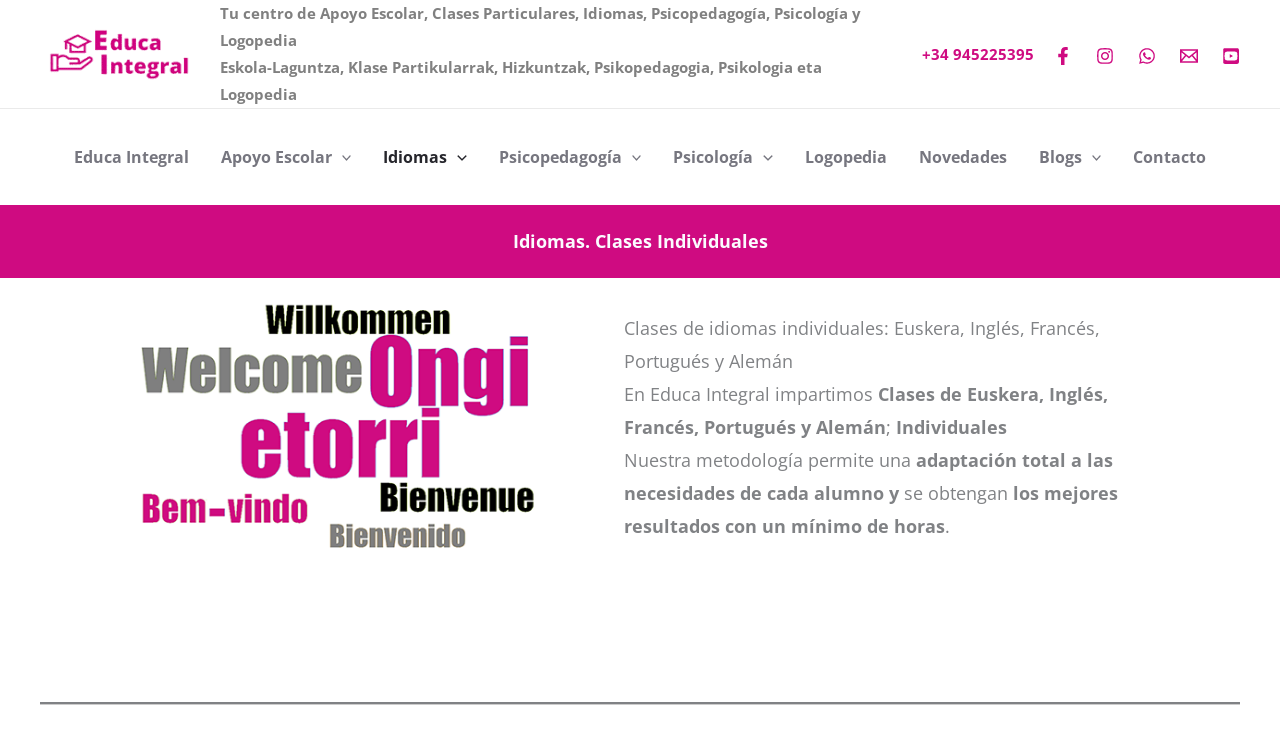

--- FILE ---
content_type: text/css; charset=utf-8
request_url: https://www.educaintegral.com/wp-content/themes/astra-child/style.css?ver=6.9
body_size: -196
content:
/*
Theme Name: Educa Integral-Astra
Template: astra
Author: Educa Integral
Author URI: https://www.educaintegral.com
Version: 4.0.2.1692309942
Updated: 2023-08-18 00:05:42

*/

